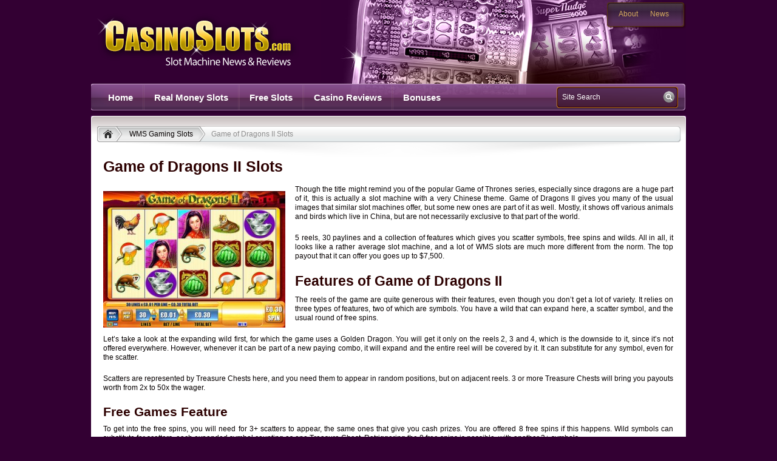

--- FILE ---
content_type: text/html; charset=UTF-8
request_url: https://www.casinoslots.com/wms/game-of-dragons-ii/
body_size: 8261
content:
<!DOCTYPE html PUBLIC "-//W3C//DTD XHTML 1.0 Transitional//EN" "http://www.w3.org/TR/xhtml1/DTD/xhtml1-transitional.dtd">
<html xmlns="http://www.w3.org/1999/xhtml" lang="en-US">
<head profile="http://gmpg.org/xfn/11">
	<meta http-equiv="Content-Type" content="text/html; charset=UTF-8" />
	<title>  Game of Dragons II Slots - CasinoSlots.com</title>
	
	<link rel="stylesheet" href="https://www.casinoslots.com/wp-content/themes/casinoslots/style.css" type="text/css" media="all" />
	<link rel="pingback" href="https://www.casinoslots.com/xmlrpc.php" />
	<meta name='robots' content='max-image-preview:large' />
<link rel="alternate" type="application/rss+xml" title="CasinoSlots.com &raquo; Feed" href="https://www.casinoslots.com/feed/" />
<link rel="alternate" type="application/rss+xml" title="CasinoSlots.com &raquo; Comments Feed" href="https://www.casinoslots.com/comments/feed/" />
<script>
window._wpemojiSettings = {"baseUrl":"https:\/\/s.w.org\/images\/core\/emoji\/14.0.0\/72x72\/","ext":".png","svgUrl":"https:\/\/s.w.org\/images\/core\/emoji\/14.0.0\/svg\/","svgExt":".svg","source":{"concatemoji":"https:\/\/www.casinoslots.com\/wp-includes\/js\/wp-emoji-release.min.js?ver=6.1.9"}};
/*! This file is auto-generated */
!function(e,a,t){var n,r,o,i=a.createElement("canvas"),p=i.getContext&&i.getContext("2d");function s(e,t){var a=String.fromCharCode,e=(p.clearRect(0,0,i.width,i.height),p.fillText(a.apply(this,e),0,0),i.toDataURL());return p.clearRect(0,0,i.width,i.height),p.fillText(a.apply(this,t),0,0),e===i.toDataURL()}function c(e){var t=a.createElement("script");t.src=e,t.defer=t.type="text/javascript",a.getElementsByTagName("head")[0].appendChild(t)}for(o=Array("flag","emoji"),t.supports={everything:!0,everythingExceptFlag:!0},r=0;r<o.length;r++)t.supports[o[r]]=function(e){if(p&&p.fillText)switch(p.textBaseline="top",p.font="600 32px Arial",e){case"flag":return s([127987,65039,8205,9895,65039],[127987,65039,8203,9895,65039])?!1:!s([55356,56826,55356,56819],[55356,56826,8203,55356,56819])&&!s([55356,57332,56128,56423,56128,56418,56128,56421,56128,56430,56128,56423,56128,56447],[55356,57332,8203,56128,56423,8203,56128,56418,8203,56128,56421,8203,56128,56430,8203,56128,56423,8203,56128,56447]);case"emoji":return!s([129777,127995,8205,129778,127999],[129777,127995,8203,129778,127999])}return!1}(o[r]),t.supports.everything=t.supports.everything&&t.supports[o[r]],"flag"!==o[r]&&(t.supports.everythingExceptFlag=t.supports.everythingExceptFlag&&t.supports[o[r]]);t.supports.everythingExceptFlag=t.supports.everythingExceptFlag&&!t.supports.flag,t.DOMReady=!1,t.readyCallback=function(){t.DOMReady=!0},t.supports.everything||(n=function(){t.readyCallback()},a.addEventListener?(a.addEventListener("DOMContentLoaded",n,!1),e.addEventListener("load",n,!1)):(e.attachEvent("onload",n),a.attachEvent("onreadystatechange",function(){"complete"===a.readyState&&t.readyCallback()})),(e=t.source||{}).concatemoji?c(e.concatemoji):e.wpemoji&&e.twemoji&&(c(e.twemoji),c(e.wpemoji)))}(window,document,window._wpemojiSettings);
</script>
<style>
img.wp-smiley,
img.emoji {
	display: inline !important;
	border: none !important;
	box-shadow: none !important;
	height: 1em !important;
	width: 1em !important;
	margin: 0 0.07em !important;
	vertical-align: -0.1em !important;
	background: none !important;
	padding: 0 !important;
}
</style>
	<style id='wp-block-library-inline-css'>
:root{--wp-admin-theme-color:#007cba;--wp-admin-theme-color--rgb:0,124,186;--wp-admin-theme-color-darker-10:#006ba1;--wp-admin-theme-color-darker-10--rgb:0,107,161;--wp-admin-theme-color-darker-20:#005a87;--wp-admin-theme-color-darker-20--rgb:0,90,135;--wp-admin-border-width-focus:2px}@media (-webkit-min-device-pixel-ratio:2),(min-resolution:192dpi){:root{--wp-admin-border-width-focus:1.5px}}.wp-element-button{cursor:pointer}:root{--wp--preset--font-size--normal:16px;--wp--preset--font-size--huge:42px}:root .has-very-light-gray-background-color{background-color:#eee}:root .has-very-dark-gray-background-color{background-color:#313131}:root .has-very-light-gray-color{color:#eee}:root .has-very-dark-gray-color{color:#313131}:root .has-vivid-green-cyan-to-vivid-cyan-blue-gradient-background{background:linear-gradient(135deg,#00d084,#0693e3)}:root .has-purple-crush-gradient-background{background:linear-gradient(135deg,#34e2e4,#4721fb 50%,#ab1dfe)}:root .has-hazy-dawn-gradient-background{background:linear-gradient(135deg,#faaca8,#dad0ec)}:root .has-subdued-olive-gradient-background{background:linear-gradient(135deg,#fafae1,#67a671)}:root .has-atomic-cream-gradient-background{background:linear-gradient(135deg,#fdd79a,#004a59)}:root .has-nightshade-gradient-background{background:linear-gradient(135deg,#330968,#31cdcf)}:root .has-midnight-gradient-background{background:linear-gradient(135deg,#020381,#2874fc)}.has-regular-font-size{font-size:1em}.has-larger-font-size{font-size:2.625em}.has-normal-font-size{font-size:var(--wp--preset--font-size--normal)}.has-huge-font-size{font-size:var(--wp--preset--font-size--huge)}.has-text-align-center{text-align:center}.has-text-align-left{text-align:left}.has-text-align-right{text-align:right}#end-resizable-editor-section{display:none}.aligncenter{clear:both}.items-justified-left{justify-content:flex-start}.items-justified-center{justify-content:center}.items-justified-right{justify-content:flex-end}.items-justified-space-between{justify-content:space-between}.screen-reader-text{border:0;clip:rect(1px,1px,1px,1px);-webkit-clip-path:inset(50%);clip-path:inset(50%);height:1px;margin:-1px;overflow:hidden;padding:0;position:absolute;width:1px;word-wrap:normal!important}.screen-reader-text:focus{background-color:#ddd;clip:auto!important;-webkit-clip-path:none;clip-path:none;color:#444;display:block;font-size:1em;height:auto;left:5px;line-height:normal;padding:15px 23px 14px;text-decoration:none;top:5px;width:auto;z-index:100000}html :where(.has-border-color){border-style:solid}html :where([style*=border-top-color]){border-top-style:solid}html :where([style*=border-right-color]){border-right-style:solid}html :where([style*=border-bottom-color]){border-bottom-style:solid}html :where([style*=border-left-color]){border-left-style:solid}html :where([style*=border-width]){border-style:solid}html :where([style*=border-top-width]){border-top-style:solid}html :where([style*=border-right-width]){border-right-style:solid}html :where([style*=border-bottom-width]){border-bottom-style:solid}html :where([style*=border-left-width]){border-left-style:solid}html :where(img[class*=wp-image-]){height:auto;max-width:100%}figure{margin:0 0 1em}
</style>
<link rel='stylesheet' id='classic-theme-styles-css' href='https://www.casinoslots.com/wp-includes/css/classic-themes.min.css?ver=1' media='all' />
<style id='global-styles-inline-css'>
body{--wp--preset--color--black: #000000;--wp--preset--color--cyan-bluish-gray: #abb8c3;--wp--preset--color--white: #ffffff;--wp--preset--color--pale-pink: #f78da7;--wp--preset--color--vivid-red: #cf2e2e;--wp--preset--color--luminous-vivid-orange: #ff6900;--wp--preset--color--luminous-vivid-amber: #fcb900;--wp--preset--color--light-green-cyan: #7bdcb5;--wp--preset--color--vivid-green-cyan: #00d084;--wp--preset--color--pale-cyan-blue: #8ed1fc;--wp--preset--color--vivid-cyan-blue: #0693e3;--wp--preset--color--vivid-purple: #9b51e0;--wp--preset--gradient--vivid-cyan-blue-to-vivid-purple: linear-gradient(135deg,rgba(6,147,227,1) 0%,rgb(155,81,224) 100%);--wp--preset--gradient--light-green-cyan-to-vivid-green-cyan: linear-gradient(135deg,rgb(122,220,180) 0%,rgb(0,208,130) 100%);--wp--preset--gradient--luminous-vivid-amber-to-luminous-vivid-orange: linear-gradient(135deg,rgba(252,185,0,1) 0%,rgba(255,105,0,1) 100%);--wp--preset--gradient--luminous-vivid-orange-to-vivid-red: linear-gradient(135deg,rgba(255,105,0,1) 0%,rgb(207,46,46) 100%);--wp--preset--gradient--very-light-gray-to-cyan-bluish-gray: linear-gradient(135deg,rgb(238,238,238) 0%,rgb(169,184,195) 100%);--wp--preset--gradient--cool-to-warm-spectrum: linear-gradient(135deg,rgb(74,234,220) 0%,rgb(151,120,209) 20%,rgb(207,42,186) 40%,rgb(238,44,130) 60%,rgb(251,105,98) 80%,rgb(254,248,76) 100%);--wp--preset--gradient--blush-light-purple: linear-gradient(135deg,rgb(255,206,236) 0%,rgb(152,150,240) 100%);--wp--preset--gradient--blush-bordeaux: linear-gradient(135deg,rgb(254,205,165) 0%,rgb(254,45,45) 50%,rgb(107,0,62) 100%);--wp--preset--gradient--luminous-dusk: linear-gradient(135deg,rgb(255,203,112) 0%,rgb(199,81,192) 50%,rgb(65,88,208) 100%);--wp--preset--gradient--pale-ocean: linear-gradient(135deg,rgb(255,245,203) 0%,rgb(182,227,212) 50%,rgb(51,167,181) 100%);--wp--preset--gradient--electric-grass: linear-gradient(135deg,rgb(202,248,128) 0%,rgb(113,206,126) 100%);--wp--preset--gradient--midnight: linear-gradient(135deg,rgb(2,3,129) 0%,rgb(40,116,252) 100%);--wp--preset--duotone--dark-grayscale: url('#wp-duotone-dark-grayscale');--wp--preset--duotone--grayscale: url('#wp-duotone-grayscale');--wp--preset--duotone--purple-yellow: url('#wp-duotone-purple-yellow');--wp--preset--duotone--blue-red: url('#wp-duotone-blue-red');--wp--preset--duotone--midnight: url('#wp-duotone-midnight');--wp--preset--duotone--magenta-yellow: url('#wp-duotone-magenta-yellow');--wp--preset--duotone--purple-green: url('#wp-duotone-purple-green');--wp--preset--duotone--blue-orange: url('#wp-duotone-blue-orange');--wp--preset--font-size--small: 13px;--wp--preset--font-size--medium: 20px;--wp--preset--font-size--large: 36px;--wp--preset--font-size--x-large: 42px;}.has-black-color{color: var(--wp--preset--color--black) !important;}.has-cyan-bluish-gray-color{color: var(--wp--preset--color--cyan-bluish-gray) !important;}.has-white-color{color: var(--wp--preset--color--white) !important;}.has-pale-pink-color{color: var(--wp--preset--color--pale-pink) !important;}.has-vivid-red-color{color: var(--wp--preset--color--vivid-red) !important;}.has-luminous-vivid-orange-color{color: var(--wp--preset--color--luminous-vivid-orange) !important;}.has-luminous-vivid-amber-color{color: var(--wp--preset--color--luminous-vivid-amber) !important;}.has-light-green-cyan-color{color: var(--wp--preset--color--light-green-cyan) !important;}.has-vivid-green-cyan-color{color: var(--wp--preset--color--vivid-green-cyan) !important;}.has-pale-cyan-blue-color{color: var(--wp--preset--color--pale-cyan-blue) !important;}.has-vivid-cyan-blue-color{color: var(--wp--preset--color--vivid-cyan-blue) !important;}.has-vivid-purple-color{color: var(--wp--preset--color--vivid-purple) !important;}.has-black-background-color{background-color: var(--wp--preset--color--black) !important;}.has-cyan-bluish-gray-background-color{background-color: var(--wp--preset--color--cyan-bluish-gray) !important;}.has-white-background-color{background-color: var(--wp--preset--color--white) !important;}.has-pale-pink-background-color{background-color: var(--wp--preset--color--pale-pink) !important;}.has-vivid-red-background-color{background-color: var(--wp--preset--color--vivid-red) !important;}.has-luminous-vivid-orange-background-color{background-color: var(--wp--preset--color--luminous-vivid-orange) !important;}.has-luminous-vivid-amber-background-color{background-color: var(--wp--preset--color--luminous-vivid-amber) !important;}.has-light-green-cyan-background-color{background-color: var(--wp--preset--color--light-green-cyan) !important;}.has-vivid-green-cyan-background-color{background-color: var(--wp--preset--color--vivid-green-cyan) !important;}.has-pale-cyan-blue-background-color{background-color: var(--wp--preset--color--pale-cyan-blue) !important;}.has-vivid-cyan-blue-background-color{background-color: var(--wp--preset--color--vivid-cyan-blue) !important;}.has-vivid-purple-background-color{background-color: var(--wp--preset--color--vivid-purple) !important;}.has-black-border-color{border-color: var(--wp--preset--color--black) !important;}.has-cyan-bluish-gray-border-color{border-color: var(--wp--preset--color--cyan-bluish-gray) !important;}.has-white-border-color{border-color: var(--wp--preset--color--white) !important;}.has-pale-pink-border-color{border-color: var(--wp--preset--color--pale-pink) !important;}.has-vivid-red-border-color{border-color: var(--wp--preset--color--vivid-red) !important;}.has-luminous-vivid-orange-border-color{border-color: var(--wp--preset--color--luminous-vivid-orange) !important;}.has-luminous-vivid-amber-border-color{border-color: var(--wp--preset--color--luminous-vivid-amber) !important;}.has-light-green-cyan-border-color{border-color: var(--wp--preset--color--light-green-cyan) !important;}.has-vivid-green-cyan-border-color{border-color: var(--wp--preset--color--vivid-green-cyan) !important;}.has-pale-cyan-blue-border-color{border-color: var(--wp--preset--color--pale-cyan-blue) !important;}.has-vivid-cyan-blue-border-color{border-color: var(--wp--preset--color--vivid-cyan-blue) !important;}.has-vivid-purple-border-color{border-color: var(--wp--preset--color--vivid-purple) !important;}.has-vivid-cyan-blue-to-vivid-purple-gradient-background{background: var(--wp--preset--gradient--vivid-cyan-blue-to-vivid-purple) !important;}.has-light-green-cyan-to-vivid-green-cyan-gradient-background{background: var(--wp--preset--gradient--light-green-cyan-to-vivid-green-cyan) !important;}.has-luminous-vivid-amber-to-luminous-vivid-orange-gradient-background{background: var(--wp--preset--gradient--luminous-vivid-amber-to-luminous-vivid-orange) !important;}.has-luminous-vivid-orange-to-vivid-red-gradient-background{background: var(--wp--preset--gradient--luminous-vivid-orange-to-vivid-red) !important;}.has-very-light-gray-to-cyan-bluish-gray-gradient-background{background: var(--wp--preset--gradient--very-light-gray-to-cyan-bluish-gray) !important;}.has-cool-to-warm-spectrum-gradient-background{background: var(--wp--preset--gradient--cool-to-warm-spectrum) !important;}.has-blush-light-purple-gradient-background{background: var(--wp--preset--gradient--blush-light-purple) !important;}.has-blush-bordeaux-gradient-background{background: var(--wp--preset--gradient--blush-bordeaux) !important;}.has-luminous-dusk-gradient-background{background: var(--wp--preset--gradient--luminous-dusk) !important;}.has-pale-ocean-gradient-background{background: var(--wp--preset--gradient--pale-ocean) !important;}.has-electric-grass-gradient-background{background: var(--wp--preset--gradient--electric-grass) !important;}.has-midnight-gradient-background{background: var(--wp--preset--gradient--midnight) !important;}.has-small-font-size{font-size: var(--wp--preset--font-size--small) !important;}.has-medium-font-size{font-size: var(--wp--preset--font-size--medium) !important;}.has-large-font-size{font-size: var(--wp--preset--font-size--large) !important;}.has-x-large-font-size{font-size: var(--wp--preset--font-size--x-large) !important;}
</style>
<link rel='stylesheet' id='am_fancybox_css-css' href='https://www.casinoslots.com/wp-content/themes/casinoslots/includes/js/fancybox/jquery.fancybox.css?ver=6.1.9' media='all' />
<script src='https://www.casinoslots.com/wp-includes/js/jquery/jquery.min.js?ver=3.6.1' id='jquery-core-js'></script>
<script src='https://www.casinoslots.com/wp-includes/js/jquery/jquery-migrate.min.js?ver=3.3.2' id='jquery-migrate-js'></script>
<link rel="https://api.w.org/" href="https://www.casinoslots.com/wp-json/" /><link rel="alternate" type="application/json" href="https://www.casinoslots.com/wp-json/wp/v2/pages/11433" /><link rel="EditURI" type="application/rsd+xml" title="RSD" href="https://www.casinoslots.com/xmlrpc.php?rsd" />
<link rel="wlwmanifest" type="application/wlwmanifest+xml" href="https://www.casinoslots.com/wp-includes/wlwmanifest.xml" />
<meta name="generator" content="WordPress 6.1.9" />
<link rel="canonical" href="https://www.casinoslots.com/wms/game-of-dragons-ii/" />
<link rel='shortlink' href='https://www.casinoslots.com/?p=11433' />
<link rel="alternate" type="application/json+oembed" href="https://www.casinoslots.com/wp-json/oembed/1.0/embed?url=https%3A%2F%2Fwww.casinoslots.com%2Fwms%2Fgame-of-dragons-ii%2F" />
<link rel="alternate" type="text/xml+oembed" href="https://www.casinoslots.com/wp-json/oembed/1.0/embed?url=https%3A%2F%2Fwww.casinoslots.com%2Fwms%2Fgame-of-dragons-ii%2F&#038;format=xml" />
	<script type="text/javascript">var switchTo5x=true;</script>
	<script type="text/javascript" src="http://w.sharethis.com/button/buttons.js"></script>
	<script type="text/javascript">stLight.options({publisher: "ur-2e8ffb29-749f-26d3-75aa-741d966d38db"}); </script>
<script language="javascript" type="text/javascript">
today = new Date();
weekDayName = new Array ("Sunday","Monday","Tuesday","Wednesday","Thursday","Friday","Saturday")
monthName = new Array ("January","February","March","April","May","June","July","August","September","October","November","December")
function printDate()
{
document.write("<b>" + weekDayName[today.getDay()] + ", " + monthName[today.getMonth()] + " " + today.getDate() + "</b>");
}
</script>
</head>
<body class="page-template-default page page-id-11433 page-child parent-pageid-8287 wp-embed-responsive unknown">
	<div id="wrapper">
		<div id="header"> 
			<div class="header-holder">
		 		<div class="logo"><a href="https://www.casinoslots.com/">CasinoSlots.com</a></div>
				<div class="bar">
					<ul id="bar-list" class="bar-list"><li id="menu-item-7811" class="menu-item menu-item-type-post_type menu-item-object-page menu-item-7811"><a href="https://www.casinoslots.com/about/">About</a></li>
<li id="menu-item-11" class="menu-item menu-item-type-taxonomy menu-item-object-category menu-item-11"><a href="https://www.casinoslots.com/category/casino-news/">News</a></li>
</ul>				</div>
		 	</div>
			<div class="nav-holder">
				<ul id="nav" class="nav"><li id="menu-item-27" class="menu-item menu-item-type-custom menu-item-object-custom menu-item-home menu-item-27"><a href="http://www.casinoslots.com">Home</a></li>
<li id="menu-item-7803" class="menu-item menu-item-type-custom menu-item-object-custom menu-item-7803"><a href="/real-money/">Real Money Slots</a></li>
<li id="menu-item-7804" class="menu-item menu-item-type-custom menu-item-object-custom menu-item-7804"><a href="#">Free Slots</a></li>
<li id="menu-item-7805" class="menu-item menu-item-type-custom menu-item-object-custom menu-item-7805"><a href="/reviews/">Casino Reviews</a></li>
<li id="menu-item-7806" class="menu-item menu-item-type-custom menu-item-object-custom menu-item-7806"><a href="/bonuses/">Bonuses</a></li>
</ul>				<form id="form-search" method="get" action="https://www.casinoslots.com/">
	<fieldset>
		<input type="text" class="text" name="s" value="Site Search " />
		<input type="image" src="https://www.casinoslots.com/wp-content/themes/casinoslots/images/btn-search.png" id="btn-search" />
	</fieldset>
</form>			</div>
		</div>
		<div id="main">
			<div class="main-holder">
				<div class="main-frame">	<div class="bredcrumbs-holder"><ul class="bredcrumbs"><li><a href="https://www.casinoslots.com" title="CasinoSlots.com" rel="home" class="trail-begin"><span><img src="https://www.casinoslots.com/wp-content/themes/casinoslots/images/ico-home.png" width="17" height="15" alt="" /></span></a></li><li class="pre"><a href="https://www.casinoslots.com/wms/" title="WMS Gaming Slots"><span>WMS Gaming Slots</span></a></li><li class="active">Game of Dragons II Slots</li></ul></div>	<!-- <div class="sidebar">
	<div class="boxes-item">
		<div class="item-holder">
			<div class="item-frame">
				<div class="item-box">
					<div class="head">
						<h3>Online Casino Game Guides</h3>
					</div>
					<ul class="item-list item-list-add">
<li class="item-add">
							<img src="https://www.casinoslots.com/wp-content/themes/casinoslots/images/ico-online.gif" width="60" height="54" alt="Slot Machine" />
							<span><a href="/online-slots">Online Slots</a></span>
						</li>
						<li>
							<img src="https://www.casinoslots.com/wp-content/themes/casinoslots/images/ico-black.gif" width="56" height="46" alt="Blackjack" />
							<span><a href="/online-blackjack">Online Blackjack</a></span>
						</li>
						<li>
							<img src="https://www.casinoslots.com/wp-content/themes/casinoslots/images/ico-roulet.gif" width="56" height="46" alt="Roulette" />
							<span><a href="/online-roulette">Online Roulette</a></span>
						</li>
						<li class="last">
							<img src="https://www.casinoslots.com/wp-content/themes/casinoslots/images/ico-poker.gif" width="56" height="46" alt="Video Poker Machine" />
							<span><a href="/online-video-poker">Online Video Poker</a></span>
						</li>
					</ul>
				</div>
			</div>
		</div>
	</div>
<span class="see-all"><a href="https://www.casinoslots.com/wms/game-of-dragons-ii/">See All Casino Game Guides ›</a></span>
					
						
					
		
	<div class="boxes-item">
		<div class="item-holder">
			<div class="item-frame">
				<div class="item-box">
					<div class="head">
						<h3>Top Casinos By Deposit Options</h3>
					</div>
					<ul class="item-list">
						<li>
							<img src="https://www.casinoslots.com/wp-content/themes/casinoslots/images/ico-credit.gif" width="56" height="46" alt="Credit Cards" />
							<span><a href="/depositing-money">Credit Card Casinos</a></span>
						</li>
						<li>
							<img src="https://www.casinoslots.com/wp-content/themes/casinoslots/images/ico-skrill.gif" width="56" height="46" alt="Skrill" />
							<span><a href="/skrill-casinos">Skrill Casinos</a></span>
						</li>
						<li>
							<img src="https://www.casinoslots.com/wp-content/themes/casinoslots/images/ico-netteleter.gif" width="56" height="46" alt="Neteller" />
							<span><a href="/neteller-casinos">Neteller Casinos</a></span>
						</li>
						<li class="last">
							<img src="https://www.casinoslots.com/wp-content/themes/casinoslots/images/ico-paypal.gif" width="56" height="46" alt="Paypal" />
							<span><a href="/paypal-casinos">Paypal Casinos</a></span>
						</li>
					</ul>
				</div>
			</div>
		</div>
	</div>
	<span class="see-all"><a href="https://www.casinoslots.com/wms/game-of-dragons-ii/">See All Deposit Options ›</a></span>
	<div class="boxes-item">
		<div class="item-holder">
			<div class="item-frame">
				<div class="item-box">
					<div class="head">
						<h3>Top Casinos By Country</h3>
					</div>
					<ul class="item-list">
					<li> <img src="https://www.casinoslots.com/wp-content/themes/casinoslots/images/ico-usa.gif" width="56" height="46" alt="US Flag" />
							<span><a href="/usa-casinos">US Online Casinos</a></span>
						</li>
						<li>
							<img src="https://www.casinoslots.com/wp-content/themes/casinoslots/images/ico-canada.gif" width="56" height="46" alt="Canadian Flag" />
							<span><a href="/canada-casinos">Canadian Online Casinos</a></span>
						</li>
						<li>
							<img src="https://www.casinoslots.com/wp-content/themes/casinoslots/images/ico-uk.gif" width="56" height="46" alt="UK Flag" />
							<span><a href="/uk-casinos">UK Online Casinos</a></span>
						</li>
						<li class="last">
							<img src="https://www.casinoslots.com/wp-content/themes/casinoslots/images/ico-australia.gif" width="56" height="46" alt="Australian Flag" />
							<span><a href="/australia-casinos">Australian Online Casinos</a></span>
						</li>	
</ul>
		</div>
			</div>
		</div>
	</div>
	<span class="see-all"><a href="https://www.casinoslots.com/wms/game-of-dragons-ii/">See All Casinos by Country ›</a></span>

	
</div> -->
<div class="container">

		<div class="content">
			
			<div class="main-text">
				<h1>Game of Dragons II Slots</h1>
			</div>
						<div class="content-holder">
				<div class="entry">
					<p style="text-align: justify"><a href="http://www.casinoslots.com/wp-content/uploads/2015/11/Game-of-Dragons-II.jpg"><img decoding="async" class="alignleft size-medium wp-image-11436" src="http://www.casinoslots.com/wp-content/uploads/2015/11/Game-of-Dragons-II-300x225.jpg" alt="Game-of-Dragons-II" width="300" height="225" srcset="https://www.casinoslots.com/wp-content/uploads/2015/11/Game-of-Dragons-II-300x225.jpg 300w, https://www.casinoslots.com/wp-content/uploads/2015/11/Game-of-Dragons-II.jpg 680w" sizes="(max-width: 300px) 100vw, 300px" /></a>Though the title might remind you of the popular Game of Thrones series, especially since dragons are a huge part of it, this is actually a slot machine with a very Chinese theme. Game of Dragons II gives you many of the usual images that similar slot machines offer, but some new ones are part of it as well. Mostly, it shows off various animals and birds which live in China, but are not necessarily exclusive to that part of the world.</p>
<p style="text-align: justify">5 reels, 30 paylines and a collection of features which gives you scatter symbols, free spins and wilds. All in all, it looks like a rather average slot machine, and a lot of WMS slots are much more different from the norm. The top payout that it can offer you goes up to $7,500.</p>
<h2 style="text-align: justify">Features of Game of Dragons II</h2>
<p style="text-align: justify">The reels of the game are quite generous with their features, even though you don’t get a lot of variety. It relies on three types of features, two of which are symbols. You have a wild that can expand here, a scatter symbol, and the usual round of free spins.</p>
<p style="text-align: justify">Let’s take a look at the expanding wild first, for which the game uses a Golden Dragon. You will get it only on the reels 2, 3 and 4, which is the downside to it, since it’s not offered everywhere. However, whenever it can be part of a new paying combo, it will expand and the entire reel will be covered by it. It can substitute for any symbol, even for the scatter.</p>
<p style="text-align: justify">Scatters are represented by Treasure Chests here, and you need them to appear in random positions, but on adjacent reels. 3 or more Treasure Chests will bring you payouts worth from 2x to 50x the wager.</p>
<h3 style="text-align: justify">Free Games Feature</h3>
<p style="text-align: justify">To get into the free spins, you will need for 3+ scatters to appear, the same ones that give you cash prizes. You are offered 8 free spins if this happens. Wild symbols can substitute for scatters, each expanded symbol counting as one Treasure Chest. Retriggering the 8 free spins is possible, with another 3+ symbols.</p>
<h2 style="text-align: justify">Betting options and jackpots</h2>
<p style="text-align: justify">Since there are 30 paylines, like most WMS games it will need you to use the same number of coins to cover them all. Each of the 30 coins has a betting range between $0.01 and $5, allowing you to bet up to $150 per round.</p>
<p style="text-align: justify">The Princess symbol is going to pay the most if you get a combo with her, up to 1,500x the line bet, which here would be $7,500.</p>
<h2 style="text-align: justify">Design and symbols</h2>
<p style="text-align: justify">The design of Game of Dragons II is very pretty, and it shows off many Chinese symbols, along with various wildlife examples from that country. There isn’t that much connection with the dragon theme, but a couple of symbols are indeed designed with inspiration from it. The quality of the symbols is one of the game’s biggest advantages here.</p>
<p style="text-align: justify"><a href="http://www.casinoslots.com/wp-content/uploads/2015/11/Game-of-Dragons-II-paytable.jpg"><img decoding="async" loading="lazy" class="aligncenter size-medium wp-image-11434" src="http://www.casinoslots.com/wp-content/uploads/2015/11/Game-of-Dragons-II-paytable-300x225.jpg" alt="Game-of-Dragons-II-paytable" width="300" height="225" srcset="https://www.casinoslots.com/wp-content/uploads/2015/11/Game-of-Dragons-II-paytable-300x225.jpg 300w, https://www.casinoslots.com/wp-content/uploads/2015/11/Game-of-Dragons-II-paytable.jpg 680w" sizes="(max-width: 300px) 100vw, 300px" /></a></p>
<p style="text-align: justify"><strong>Symbols</strong>: Golden Dragon (wild), Treasure Chest (scatter, 50x total bet), Princess (1,500 coins), Jade Pendant (500 coins), Gold Coins (500 coins), Silver Ingots (100 coins), Crane (100 coins), Rooster (100 coins), Monkey (100 coins) and Tiger (100 coins).</p>
<p style="text-align: justify"><a href="http://www.casinoslots.com/wp-content/uploads/2015/11/Game-of-Dragons-II-paytable2.jpg"><img decoding="async" loading="lazy" class="aligncenter size-medium wp-image-11435" src="http://www.casinoslots.com/wp-content/uploads/2015/11/Game-of-Dragons-II-paytable2-300x225.jpg" alt="Game-of-Dragons-II-paytable2" width="300" height="225" srcset="https://www.casinoslots.com/wp-content/uploads/2015/11/Game-of-Dragons-II-paytable2-300x225.jpg 300w, https://www.casinoslots.com/wp-content/uploads/2015/11/Game-of-Dragons-II-paytable2.jpg 680w" sizes="(max-width: 300px) 100vw, 300px" /></a></p>
<h2 style="text-align: justify">Is It Worth Playing?</h2>
<p style="text-align: justify">It’s one of the many games that come with the same theme, so I’d recommend it for the graphics quality, but not for the features or the payouts, which are average compared with the other titles.</p>
<p style="text-align: justify">This Game of Dragons II slot is offered by all online casinos with WMS software, playable either in practice or in real money mode.</p>
					<div class="clear"></div>
														</div>
			</div>
					</div>
		
	</div>
				</div>
			</div>
		</div>
		<div id="footer">
			<div class="footer-holder">
				<div class="col-holder">
					<div class="col">
						<span class="title">RECENT POSTS</span>
								<ul>
						<li ><a href="https://www.casinoslots.com/casino-news/2016-january-slots-wins-through-the-roof/">2016 January Slots Wins Through The Roof </a></li>
						<li ><a href="https://www.casinoslots.com/casino-news/nyx-and-golden-nugget-casino-agreement-opens-the-way-for-new-online-slots-games-in-new-jersey/">NYX and Golden Nugget Casino Agreement Opens the Way for New Online Slots Games in New Jersey </a></li>
						<li ><a href="https://www.casinoslots.com/casino-news/slot-machine-revenue-shows-increase-for-wynn-resorts/">Slot Machine Revenue Shows Increase for Wynn Resorts </a></li>
						<li ><a href="https://www.casinoslots.com/casino-news/slots-games-make-facebooks-2015-web-games-of-the-year-list/">Slots Games Make Facebook’s 2015 Web Games of the Year List </a></li>
						<li class="last"><a href="https://www.casinoslots.com/casino-news/detroit-woman-wins-over-2-million-on-wheel-of-fortune-slot-machine/">Detroit Woman Wins Over $2 Million On Wheel Of Fortune Slot Machine </a></li>
					</ul>
					</div>
					<div class="col">
						<span class="title">SLOTS BY MAKER</span>
						<ul>
<li><a href="/rtg/">RTG</a></li>
<li><a href="/microgaming/">Microgaming</a></li>
<li><a href="/playtech/">Playtech</a></li>
<li><a href="/rival/">Rival</a></li>
<li><a href="/netent/">NetEnt</a></li>
<li><a href="/igt/">IGT / Wagerworks</a></li>
<li><a href="/betsoft/">Betsoft</a></li>
<li><a href="/topgame/">Topgame</a></li>
<li><a href="/wgs/">WGS</a></li>
<li><a href="/cryptologic/">Cryptologic</a></li>
<li><a href="/amaya/">Amaya</a></li>
<li><a href="/aristocrat/">Aristocrat</a></li>
</ul>
						
					</div>
					<div class="col col-last">
						<span class="title">CONNECT WITH US</span>
						<ul class="social">
							<li class="facebook"><a href="https://www.facebook.com/casinoslotscom" target="_blank">Facebook</a></li>
							<li class="twitter"><a href="https://twitter.com/CasSlots" target="_blank">Twitter</a></li>
							<!-- <li class="youtube"><a href="#" target="_blank">Youtube</a></li> -->
						</ul>
					</div>
				</div>
				<div class="panel">
					<ul class="ad-list">
						<li><img src="https://www.casinoslots.com/wp-content/themes/casinoslots/images/18.png" width="33" height="33" alt="Commitment to Responsible Gaming" /></li>
						<li><img src="https://www.casinoslots.com/wp-content/themes/casinoslots/images/gamble.png" width="82" height="12" alt="Gamble Aware" /></li>
						<li><img src="https://www.casinoslots.com/wp-content/themes/casinoslots/images/gpwa.png" width="53" height="20" alt="Gambling Portal Webmasters Association" /></li>
						<li><img src="https://www.casinoslots.com/wp-content/themes/casinoslots/images/g.png" width="28" height="28" alt="Gamblers Anonymous" /></li>
					</ul>
                                   
				</div>
			</div>
			<div class="copyright">
				<span>&copy; 2026 - CasinoSlots.com - All Rights Reserved</span>
			</div>
		</div>	
	</div>
	<script src='https://www.casinoslots.com/wp-includes/js/comment-reply.min.js?ver=6.1.9' id='comment-reply-js'></script>
<script src='https://www.casinoslots.com/wp-content/themes/casinoslots/includes/js/fancybox/jquery.fancybox.pack.js?ver=1.0' id='am_fancybox-js'></script>
<script src='https://www.casinoslots.com/wp-content/themes/casinoslots/includes/js/general.js?ver=1.0' id='am_general-js'></script>
</body>
</html>

--- FILE ---
content_type: application/javascript
request_url: https://www.casinoslots.com/wp-content/themes/casinoslots/includes/js/general.js?ver=1.0
body_size: 381
content:
(function($) {
    $(document).ready(function() { 
    	
    	$('ul li:last-child').addClass('last');
    	
    	$(".fancybox").fancybox({
	    	openEffect : 'none',
	    	closeEffect	: 'none',
	    	helpers : {
	    		title : {
	    			type : 'outside'
	    		}
	    	}
	    });
        
    });
})(jQuery);

function hideFormText() {
	var _inputs = document.getElementsByTagName('input');
	var _txt = document.getElementsByTagName('textarea');
	var _value = [];
	
	if (_inputs) {
		for(var i=0; i<_inputs.length; i++) {
			if (_inputs[i].type == 'text' || _inputs[i].type == 'password') {
				
				_inputs[i].index = i;
				_value[i] = _inputs[i].value;
				
				_inputs[i].onfocus = function(){
					if (this.value == _value[this.index])
						this.value = '';
				}
				_inputs[i].onblur = function(){
					if (this.value == '')
						this.value = _value[this.index];
				}
			}
		}
	}
	if (_txt) {
		for(var i=0; i<_txt.length; i++) {
			_txt[i].index = i;
			_value['txt'+i] = _txt[i].value;
			
			_txt[i].onfocus = function(){
				if (this.value == _value['txt'+this.index])
					this.value = '';
			}
			_txt[i].onblur = function(){
				if (this.value == '')
					this.value = _value['txt'+this.index];
			}
		}
	}
}
if (window.addEventListener)
	window.addEventListener("load", hideFormText, false);
else if (window.attachEvent)
	window.attachEvent("onload", hideFormText);